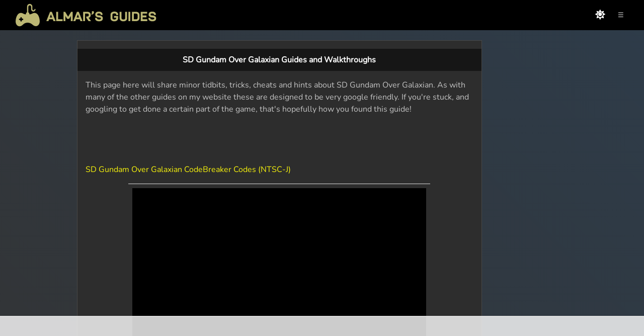

--- FILE ---
content_type: text/html;charset=UTF-8
request_url: https://almarsguides.com/Retro/Walkthroughs/PS1/Games/SDGundamOverGalaxian/
body_size: 5043
content:

	
    

	
    







	
	
	

	

	

			
	

		
		
		
			
		

		
			
			
		
		
        
			
			
	    
		

		
        
		
	   

		
		
		
        

		
	
        
		

        

		
		        
        

       
	   			
			<!-- Version 2.0 // Latest Changes are Temp Styles Removed and Playwire Old Script Removed -->
<!doctype html>

<html lang="en-US">



 <!-- Version 2.1 -->

<head>
<meta http-equiv=Content-Type content="text/html; charset=UTF-8">

	<meta name=Generator content="Microsoft Word 11 (filtered)">
  
	<title>SD Gundam Over Galaxian Guides and Walkthroughs</title>

  <link rel="icon" type="image/png" href="/AlmarsImages/Website/mainfavicon.png">
  <link rel="apple-touch-icon" sizes="180x180" href="/AlmarsImages/Website/mainfavicon.png">
  <link rel="apple-touch-icon-precomposed" sizes="180x180" href="/AlmarsImages/Website/mainfavicon.png">
	

	<meta name="Almar's Guides.com" content="Almar's Guides.com ">
	<meta name="keywords" content="Almar's Guides.com">
	<meta name="author" content="AlmarsGuides">



    
    

    
        
    

    <!-- remove index.cfm -->
    
        
    

    <!-- ensure trailing slash (except root) -->
    
        
    

    <!-- canonical -->
    <link rel="canonical" href="https://almarsguides.com/Retro/Walkthroughs/PS1/Games/SDGundamOverGalaxian/" />



<meta name="viewport" content="width=device-width,initial-scale=1" id="viewport-meta">

	<!--load all styles -->



<link rel="stylesheet" href="https://cdn.jsdelivr.net/npm/bootstrap@4.6.2/dist/css/bootstrap.min.css" integrity="sha384-xOolHFLEh07PJGoPkLv1IbcEPTNtaed2xpHsD9ESMhqIYd0nLMwNLD69Npy4HI+N" crossorigin="anonymous">



<link rel="stylesheet" href="/template/fontawesome-free-5.15.2-web/css/fontawesome.min.css">
<link rel="stylesheet" href="/template/fontawesome-free-5.15.2-web/css/regular.min.css">
<link rel="stylesheet" href="/template/fontawesome-free-5.15.2-web/css/solid.min.css">


<link href="/style.css?v=2.310" rel="stylesheet" type="text/css">
	 
	
	 <!--load all styles end -->
	
<script src="/template/jquery-3.6.4/jquery-3.6.4.min.js"></script>



 
<!-- Global site tag (gtag.js) - Google Analytics -->
<script async src="https://www.googletagmanager.com/gtag/js?id=G-JBM17J2SRZ"></script>
<script>
  window.dataLayer = window.dataLayer || [];
  function gtag(){dataLayer.push(arguments);}
  gtag('js', new Date());

  gtag('config', 'G-JBM17J2SRZ');
</script>




<!-- Raptive Head Tag Manual -->
<script data-no-optimize="1" data-cfasync="false">
(function(w, d) {
	w.adthrive = w.adthrive || {};
	w.adthrive.cmd = w.
	adthrive.cmd || [];
	w.adthrive.plugin = 'adthrive-ads-manual';
	w.adthrive.host = 'ads.adthrive.com';var s = d.createElement('script');
	s.async = true;
	s.referrerpolicy='no-referrer-when-downgrade';
	s.src = 'https://' + w.adthrive.host + '/sites/5ecfa3325693ec10d7c7234b/ads.min.js?referrer=' + w.encodeURIComponent(w.location.href) + '&cb=' + (Math.floor(Math.random() * 100) + 1);
	var n = d.getElementsByTagName('script')[0];
	n.parentNode.insertBefore(s, n);
})(window, document);
</script>
<!-- End of Raptive Head Tag -->






<!-- START email detection/removal script -->
   <script>
   !function(){"use strict";function e(e){const t=e.match(/((?=([a-z0-9._!#$%+^&*()[\]<>-]+))\2@[a-z0-9._-]+\.[a-z0-9._-]+)/gi);return t?t[0]:""}function t(t){return e(a(t.toLowerCase()))}function a(e){return e.replace(/\s/g,"")}async function n(e){const t={sha256Hash:"",sha1Hash:""};if(!("msCrypto"in window)&&"https:"===location.protocol&&"crypto"in window&&"TextEncoder"in window){const a=(new TextEncoder).encode(e),[n,c]=await Promise.all([s("SHA-256",a),s("SHA-1",a)]);t.sha256Hash=n,t.sha1Hash=c}return t}async function s(e,t){const a=await crypto.subtle.digest(e,t);return Array.from(new Uint8Array(a)).map(e=>("00"+e.toString(16)).slice(-2)).join("")}function c(e){let t=!0;return Object.keys(e).forEach(a=>{0===e[a].length&&(t=!1)}),t}function i(e,t,a){e.splice(t,1);const n="?"+e.join("&")+a.hash;history.replaceState(null,"",n)}var o={checkEmail:e,validateEmail:t,trimInput:a,hashEmail:n,hasHashes:c,removeEmailAndReplaceHistory:i,detectEmails:async function(){const e=new URL(window.location.href),a=Array.from(e.searchParams.entries()).map(e=>`${e[0]}=${e[1]}`);let s,o;const r=["adt_eih","sh_kit"];if(a.forEach((e,t)=>{const a=decodeURIComponent(e),[n,c]=a.split("=");if("adt_ei"===n&&(s={value:c,index:t,emsrc:"url"}),r.includes(n)){o={value:c,index:t,emsrc:"sh_kit"===n?"urlhck":"urlh"}}}),s)t(s.value)&&n(s.value).then(e=>{if(c(e)){const t={value:e,created:Date.now()};localStorage.setItem("adt_ei",JSON.stringify(t)),localStorage.setItem("adt_emsrc",s.emsrc)}});else if(o){const e={value:{sha256Hash:o.value,sha1Hash:""},created:Date.now()};localStorage.setItem("adt_ei",JSON.stringify(e)),localStorage.setItem("adt_emsrc",o.emsrc)}s&&i(a,s.index,e),o&&i(a,o.index,e)},cb:"adthrive"};const{detectEmails:r,cb:l}=o;r()}();
   </script>
   <!-- END email detection/removal script -->




<script data-cfasync="false">
    window._pwGA4PageviewId = ''.concat(Date.now());
    window.dataLayer = window.dataLayer || [];
    window.gtag = window.gtag || function () {
      dataLayer.push(arguments);
    };
    gtag('js', new Date());
    gtag('config', 'G-PNYFJVFTK2', { 'send_page_view': false });
    gtag(
      'event',
      'ramp_js',
      {
        'send_to': 'G-PNYFJVFTK2',
        'pageview_id': window._pwGA4PageviewId
      }
    );
</script>


<script>
/** PUSH FOOTER IS PAGE MAIN CONTENT IS SMALL - START **/

document.addEventListener("DOMContentLoaded", function() {
    var mainContainer = document.getElementById("main__container");
    
    function adjustMargin() {
        var containerHeight = mainContainer.offsetHeight;
        
        if (containerHeight < 600) {
            mainContainer.style.marginBottom = "350px";
        } else {
            mainContainer.style.marginBottom = "0"; // Reset margin if height is greater than or equal to 600px
        }
    }
    
    // Call the adjustMargin function initially
    adjustMargin();
    
    // Re-adjust the margin if the window is resized
    window.addEventListener("resize", adjustMargin);
});

/** PUSH FOOTER IS PAGE MAIN CONTENT IS SMALL - START **/


/** ADJUST NAVIGATION ON THE RIGHT **/

document.addEventListener('DOMContentLoaded', function () {
  const menuIcon = document.querySelector('#navIcon');
  const navigation = document.querySelector('.nav');

    // Set initial left position to '0px'
    navigation.style.right = '-100vw';

  // Adjust navigation width on window resize
window.addEventListener('resize', function () {
  if (window.innerWidth <= 768) {
      navigation.style.width = '100%';
  } else {
      navigation.style.width = '250px';
  }
});

  menuIcon.addEventListener('click', function () {
    navigation.style.right = (navigation.style.right === '0px' || navigation.style.right === '') ? '-100vw' : '0';
});
});

/** ADJUST NAVIGATION ON THE RIGHT END **/


/** CHANGE LIGHT/DARK THEME **/
document.addEventListener('DOMContentLoaded', function () {
  // Check the stored theme preference
  var isLightTheme = localStorage.getItem('theme') === 'light';

  var body = document.body;
  var themeSwitcher = document.getElementById('theme_switcher');
  var themeSwitcherIcon = themeSwitcher.querySelector('i');
  var logoElement = document.querySelector('.websiteLogo');
  var headerImageElement = document.querySelector('.header img');
  var pl5Elements = document.querySelectorAll('.pl-5');
  var eyeIcons = document.querySelectorAll('.toggle-password');

  // Set initial theme
  if (isLightTheme) {
    body.classList.add('light');
    if (themeSwitcherIcon) {
      themeSwitcherIcon.classList.remove('fas', 'fa-sun');
      themeSwitcherIcon.classList.add('far', 'fa-moon');
    }
  } else {
    pl5Elements.forEach(el => el.style.color = '#fff');
  }

  updateLogo(isLightTheme);

  // Click event handler for the theme switcher
  if (themeSwitcher) {
    themeSwitcher.addEventListener('click', function () {
      body.classList.toggle('light');

      // Toggle icons
      if (themeSwitcherIcon) {
        themeSwitcherIcon.classList.toggle('fas');
        themeSwitcherIcon.classList.toggle('fa-sun');
        themeSwitcherIcon.classList.toggle('far');
        themeSwitcherIcon.classList.toggle('fa-moon');
      }

      // Update logo and text
      var nowLight = body.classList.contains('light');
      updateLogo(nowLight);

      // Store theme preference
      localStorage.setItem('theme', nowLight ? 'light' : 'default');
    });
  }

  // Function to update logo and text color
  function updateLogo(isLightTheme) {
    if (isLightTheme) {
      logoElement.src = '/AlmarsImages/Website/lightlogo.png';
      pl5Elements.forEach(el => el.style.color = '');
      eyeIcons.forEach(el => el.style.color = '#000');
    } else {
      logoElement.src = '/AlmarsImages/Website/darklogo.png';
      pl5Elements.forEach(el => el.style.color = '#fff');
      eyeIcons.forEach(el => el.style.color = '#fff');
    }

    // Adjust logo for small screens
    if (window.innerWidth <= 410) {
      logoElement.src = isLightTheme
        ? '/AlmarsImages/Website/smalllightlogo.png'
        : '/AlmarsImages/Website/smalldarklogo.png';
      headerImageElement.width = 135;
    }
  }

  // Listen for window resize
  window.addEventListener('resize', function () {
    updateLogo(body.classList.contains('light'));
  });
});
/** CHANGE LIGHT/DARK THEME END**/

</script>




</head>


<body class="">


 <div class="header">
 
        <div class="header__right">
         <span id="theme_switcher" class="lightbulb-icon"><i class="fas fa-sun"></i></span>        
        <span id="navIcon">&#8801;</span>       
        </div>

        <a href="/"><img src="/AlmarsImages/Website/darklogo.png" alt="Logo" class="websiteLogo"></a>       
      </div>

      <div class="nav">
         <ul>             
            <li><a href="/EQ/">Everquest</a></li>
            <li><a href="/retro/">Consoles</a></li>
            <li><a href="/computer/games/">Computer</a></li>
            <li><a href="/Contact/">Contact</a></li>
            <li><a class="active" href="https://www.patreon.com/almarsguides">Donate</a></li> 
        
            <!-- User is not logged in, display Register and Login -->
            <li><a href="/register">Register</a></li>
            <li><a href="/register/login">Login</a></li>
        
         </ul>
      </div>


 <!-- Website body starts here -->

  <div id="adBlockerMessage">
    <p>Please disable your ad blocker to support our website.</p>
  </div>

<div class="page-layout">
<div id="main__container" class="clearfix">
     
   	 
<div class="video-container"></div>

   
		         
       
		
		
			


<style type="text/css">
<!--
.style1 {	font-family: Arial, Helvetica, sans-serif;
	font-size: 16px;
}
.style2 {font-family: Arial, Helvetica, sans-serif; font-size: 16px; font-weight: bold; }
-->
</style>
<p align="center" class="style2">SD Gundam Over Galaxian Guides and Walkthroughs</p>
<p class="style1">This page here will share minor tidbits, tricks, cheats and hints about SD Gundam Over Galaxian. As with many of the other guides on my website these are designed to be very google friendly. If you're stuck, and googling to get done a certain part of the game, that's hopefully how you found this guide!</p>
<p class="style1">&nbsp;</p>
<p class="style1">&nbsp;</p>
<p class="style1"><a href="/retro/walkthroughs/PS1/Games/SDGundamOverGalaxian/CodeBreaker/">SD Gundam Over Galaxian CodeBreaker Codes (NTSC-J)</a></p>
<p class="style1">&nbsp;</p>
<p class="style1">&nbsp;</p>

		
	
		
					<!-- Version 2.1 -->

 
</div>
 <div class="at-sticky-sidebar-ad sidebar-inner"></div>
</div>
</div>

      <footer>
      
         <div>
           <a href="/">Home</a>
           <a href="/About/">About</a>
           <a href="/Contact/">Contact</a>
           <a href="/register/terms/">Terms</a>
 </div>         
         <div class="footer__social">           
           <a href="https://discord.com/invite/Bua2AVB6G6" target="_blank" rel="noopener noreferrer"><img src="/AlmarsImages/Website/Footer/discord.svg" alt="Discord" title="Discord"></a>
           <a href="https://www.youtube.com/user/AlmarWinfield" target="_blank" rel="noopener noreferrer"><img src="/AlmarsImages/Website/Footer/youtube.svg" alt="Youtube" title="Youtube"></a>
           <a href="https://rumble.com/user/AlmarsGuides" target="_blank" rel="noopener noreferrer"><img src="/AlmarsImages/Website/Footer/rumble.svg" alt="Rumble" title="Rumble"></a>
           
         </div>
         <div>
         <p>  &copy; Copyright 2008-2025 Almar's Guides. All rights reserved.</p>
         <p><a href="/PrivacyPolicy.cfm" data-google-interstitial="false">Privacy Policy</a> - <a href="https://www.patreon.com/almarsguides">Patreon</a></p>
                  
                  
                  
                  
                  

                  

                            <script type="text/javascript" async src="https://btloader.com/tag?o=5698917485248512&upapi=true&domain=almarsguides.com"></script>

<script>!function(){"use strict";var e;e=document,function(){var t,n;function r(){var t=e.createElement("script");t.src="https://cafemedia-com.videoplayerhub.com/galleryplayer.js",e.head.appendChild(t)}function a(){var t=e.cookie.match("(^|[^;]+)\s*__adblocker\s*=\s*([^;]+)");return t&&t.pop()}function c(){clearInterval(n)}return{init:function(){var e;"true"===(t=a())?r():(e=0,n=setInterval((function(){100!==e&&"false" !== t || c(), "true" === t && (r(), c()), t = a(), e++}), 50))}}}().init()}();
</script>
		
         </div>


       </footer>
	


<script defer src="https://static.cloudflareinsights.com/beacon.min.js/vcd15cbe7772f49c399c6a5babf22c1241717689176015" integrity="sha512-ZpsOmlRQV6y907TI0dKBHq9Md29nnaEIPlkf84rnaERnq6zvWvPUqr2ft8M1aS28oN72PdrCzSjY4U6VaAw1EQ==" data-cf-beacon='{"version":"2024.11.0","token":"202d49c3ff25413f98d76cb86c924861","r":1,"server_timing":{"name":{"cfCacheStatus":true,"cfEdge":true,"cfExtPri":true,"cfL4":true,"cfOrigin":true,"cfSpeedBrain":true},"location_startswith":null}}' crossorigin="anonymous"></script>
</body>
</html>


				
	

--- FILE ---
content_type: text/html
request_url: https://api.intentiq.com/profiles_engine/ProfilesEngineServlet?at=39&mi=10&dpi=936734067&pt=17&dpn=1&iiqidtype=2&iiqpcid=848cfe56-a718-4a7e-8940-7e290a615898&iiqpciddate=1768528961067&pcid=039db455-8942-4464-bc2f-77f7c0064f4b&idtype=3&gdpr=0&japs=false&jaesc=0&jafc=0&jaensc=0&jsver=0.33&testGroup=A&source=pbjs&ABTestingConfigurationSource=group&abtg=A&vrref=https%3A%2F%2Falmarsguides.com
body_size: 53
content:
{"abPercentage":97,"adt":1,"ct":2,"isOptedOut":false,"data":{"eids":[]},"dbsaved":"false","ls":true,"cttl":86400000,"abTestUuid":"g_e9dc2bd6-3c70-4e89-bb15-82d67af72a0e","tc":9,"sid":-739782682}

--- FILE ---
content_type: text/html; charset=utf-8
request_url: https://www.google.com/recaptcha/api2/aframe
body_size: 264
content:
<!DOCTYPE HTML><html><head><meta http-equiv="content-type" content="text/html; charset=UTF-8"></head><body><script nonce="d7_fl-9tpoMrEFw5hvyAog">/** Anti-fraud and anti-abuse applications only. See google.com/recaptcha */ try{var clients={'sodar':'https://pagead2.googlesyndication.com/pagead/sodar?'};window.addEventListener("message",function(a){try{if(a.source===window.parent){var b=JSON.parse(a.data);var c=clients[b['id']];if(c){var d=document.createElement('img');d.src=c+b['params']+'&rc='+(localStorage.getItem("rc::a")?sessionStorage.getItem("rc::b"):"");window.document.body.appendChild(d);sessionStorage.setItem("rc::e",parseInt(sessionStorage.getItem("rc::e")||0)+1);localStorage.setItem("rc::h",'1768528969574');}}}catch(b){}});window.parent.postMessage("_grecaptcha_ready", "*");}catch(b){}</script></body></html>

--- FILE ---
content_type: text/plain
request_url: https://rtb.openx.net/openrtbb/prebidjs
body_size: -222
content:
{"id":"e0001fb4-4be1-43dd-8240-4be9339666eb","nbr":0}

--- FILE ---
content_type: text/plain; charset=utf-8
request_url: https://ads.adthrive.com/http-api/cv2
body_size: 5673
content:
{"om":["01gm8lyb","024w7jmn","04lkvrhz","05sfwlfr","06s8mwpb","0929nj63","0b0m8l4f","0nkew1d9","0osb6hrx","0yr3r2xx","1","10011/4e7cecacd5a3bd1f2db945c1a7b77516","10011/6d6f4081f445bfe6dd30563fe3476ab4","10011/85b3538a4c09b1a734dbf0ebf99843e3","10011/e74e28403778da6aabd5867faa366aee","10011/f6b53abe523b743bb56c2e10883b2f55","1028_8728253","10310289136970_686690145","11142692","11509227","1185:1610277379","11896988","11999803","12010080","12010084","12010088","12123650","12142259","124843_8","124844_19","124848_7","12623751","13kgpope","14xoyqyz","1606221","1610326728","1611092","17_24767215","17_24767248","1829832l91i","1832l91i","1853122830094353","1cmuj15l","1dwefsfs","1ftzvfyu","1kpjxj5u","1ktgrre1","1n7ce9xi","1p4k6hot","1r7rfn75","1t9e6xcb","206_549410","2132:42828302","2132:45483622","2132:45512137","2132:45562715","2132:45999651","2132:46039901","2132:46039943","2179:592009772563192920","2179:593372862508009832","2249:614129224","2249:694710256","2307:024w7jmn","2307:05sfwlfr","2307:31yw6nyu","2307:3o9hdib5","2307:45astvre","2307:4ghpg1az","2307:64x7dtvi","2307:6wbm92qr","2307:7n2xsrte","2307:7xb3th35","2307:88o5ox1x","2307:9925w9vu","2307:9mspm15z","2307:a55fh6ja","2307:a566o9hb","2307:awsoocls","2307:c7z0h277","2307:cbg18jr6","2307:cuudl2xr","2307:df3ay4lc","2307:duxvs448","2307:e26xdxpa","2307:ekv63n6v","2307:ey0u83c2","2307:fe9c3abs","2307:g749lgab","2307:g80wmwcu","2307:gi2ao982","2307:io73zia8","2307:jaz5omfl","2307:k2gvmi4i","2307:l0mfc5zl","2307:mfsmf6ch","2307:mrxgofeg","2307:mtsc0nih","2307:n3egwnq7","2307:nfz6evy6","2307:o3v1i5bp","2307:ppn03peq","2307:q1kdv2e7","2307:rdok2ae9","2307:rmrep4nh","2307:s5fkxzb8","2307:t4zab46q","2307:tjhavble","2307:tty470r7","2307:u30fsj32","2307:u7p1kjgp","2307:vtri9xns","2307:vtwgy72c","2307:w1ws81sy","2307:x3ciztax","2307:x9yz5t0i","2307:xbw1u79v","2307:xgzzblzl","2307:z2zvrgyz","23786238","23786257","2409_15064_70_85445179","2409_25495_176_CR52092918","2409_25495_176_CR52092919","2409_25495_176_CR52092920","2409_25495_176_CR52092921","2409_25495_176_CR52092923","2409_25495_176_CR52092956","2409_25495_176_CR52092957","2409_25495_176_CR52092959","2409_25495_176_CR52150651","2409_25495_176_CR52153848","2409_25495_176_CR52153849","2409_25495_176_CR52175340","2409_25495_176_CR52178314","2409_25495_176_CR52178315","2409_25495_176_CR52178316","2409_25495_176_CR52186411","2409_25495_176_CR52188001","24598434","25048612","25048614","25048622","25_53v6aquw","25_8b5u826e","25_lui7w03k","25_pz8lwofu","25_ti0s3bz3","25_ztlksnbe","262594","2715_9888_262592","2760:176_CR52092920","2760:176_CR52092921","2760:176_CR52092954","2760:176_CR52092956","2760:176_CR52175339","2760:176_CR52175340","2760:176_CR52178314","2760:176_CR52178315","2760:176_CR52178316","28u7c6ez","29414696","29414711","2m9w23re","2vx824el","2xlub49u","2xvz2uqg","2y5a5qhb","2yor97dj","308_125204_11","31yw6nyu","32288946","33145646","3335_25247_700109379","3335_25247_700109391","33604490","33604871","33605023","33608759","33627671","34216164","3490:CR52092918","3490:CR52092919","3490:CR52092920","3490:CR52092921","3490:CR52092923","3490:CR52175339","3490:CR52178314","3490:CR52178315","3490:CR52178316","3490:CR52212685","3490:CR52212687","3490:CR52212688","34eys5wu","35773601","36478149","3658_104255_nfwtficq","3658_15084_T25441310","3658_15936_31yw6nyu","3658_15936_awsoocls","3658_15936_io73zia8","3658_16671_T26265953","3658_18008_g80wmwcu","3658_18152_mwnvongn","3658_203382_l0mfc5zl","3658_203382_vtri9xns","3658_22079_cn1efkj5","3658_22079_e26xdxpa","3658_25093_T26146685","3658_252262_T26228524","3658_584730_T26158977","3658_83553_ujqkqtnh","3658_87799_df3ay4lc","3702_139777_24765461","3702_139777_24765477","3702_139777_24765483","3702_139777_24765530","3702_139777_24765544","3702_139777_24765546","3702_139777_24765550","381513943572","3858:9687143","3LMBEkP-wis","3eo4xzpu","3fbd6fjg","3fp3x1ww","3fqdkjcw","3je11mti","3o6augn1","3o9hdib5","3v2n6fcp","3v5u0p3e","3z9sc003","4083IP31KS13mariemur_be5b3","40867570","409_192565","409_216326","409_216366","409_216384","409_216396","409_216402","409_216406","409_216408","409_216416","409_216497","409_220336","409_225978","409_226322","409_226324","409_226326","409_226327","409_226342","409_226352","409_226354","409_227223","409_227224","409_227226","409_227235","409_228065","409_228346","409_228367","409_230714","409_230728","4111IP31KS13mariemur_be5b3","41315560","42569692","42604842","42828302","439246469228","44629254","458901553568","46039943","47668695","47745534","47869802","481703827","485027845327","48574716","48629971","49123013","4941618","4afca42j","4aqwokyz","4fk9nxse","4qxmmgd2","501420","501425","51372397","51372410","514819301","521_425_203500","521_425_203501","521_425_203504","521_425_203509","521_425_203515","521_425_203517","521_425_203518","521_425_203535","521_425_203536","521_425_203542","521_425_203632","521_425_203633","521_425_203635","521_425_203696","521_425_203702","521_425_203703","521_425_203706","521_425_203712","521_425_203714","521_425_203728","521_425_203729","521_425_203730","521_425_203732","521_425_203733","521_425_203744","521_425_203868","521_425_203877","521_425_203880","521_425_203892","521_425_203893","521_425_203897","521_425_203926","521_425_203932","521_425_203934","521_425_203946","521_425_203952","521_425_203961","521_425_203963","521_425_203970","521_425_203981","522709","53214401","53v6aquw","540136","54592241","54779847","54779856","54779873","55101612","5510:0nkew1d9","5510:cymho2zs","5510:czvjwngv","5510:kecbwzbd","5510:pefxr7k2","5510:sagk476t","55167461","553782314","5563_66529_OAIP.42b6cf446e6e28a6feded14340c6b528","55726194","557_409_216396","557_409_216606","557_409_220139","557_409_220159","557_409_220333","557_409_220334","557_409_220336","557_409_220343","557_409_220344","557_409_220354","557_409_220368","557_409_228054","557_409_228105","557_409_228363","558_93_4aqwokyz","558_93_52bh8xmf","558_93_nfz6evy6","558_93_rmrep4nh","558_93_vntg5tj3","561282405","56341213","56462383","56629573","56632509","5726507825","59813347","59873208","59873222","59873223","5fz7vp77","5gc3dsqf","5mh8a4a2","5rd4wk9i","600618969","6026574625","60505853","60618611","60810395","60825627","61210719","61823068","61830807","61916223","61916225","61916229","61932920","61932925","61932933","61932957","61932958","62187798","62217768","62217790","6226505231","6226505239","6226534593","62689015","627225143","627227759","627309156","627309159","627506494","627506662","628013474","628015148","628086965","628153053","628222860","628223277","628360579","628360582","628444259","628444262","628444433","628444439","628456307","628456310","628456376","628456379","628456391","628456403","628622163","628622166","628622169","628622172","628622241","628622244","628622247","628622250","628683371","628687043","628687157","628687460","628687463","628803013","628841673","62895837","629007394","629009180","629167998","629168001","629168010","629168565","629171196","629171202","62946736","62946743","62946748","62946751","62959959","62980343","62981075","636910768489","645291104","651637459","6547_67916_4HOXb0hP0vgIB0e5t2bM","6547_67916_6YZZnNn0gn28KWzA0mQc","6547_67916_UdPluLEY0XBF6rtIfWFc","6547_67916_cjsRcFq1f6BJ8vwKw5Kw","6547_67916_eSxRjGGMO43VLxeGUvYw","6547_67916_ojlFpxYOFH990Je8saFY","659216891404","659713728691","680_99480_698281310","680_99480_700109377","680_99480_700109379","680_99480_700109389","683692339","683730753","683738007","683738706","684141613","684492634","688070999","688078501","68unv1kn","690_99485_1610277379","694214925","694906156","694912939","696314600","697189993","697189994","697190041","698533444","699199825","699812857","699824707","6hjba0ll","6mrds7pc","6wbm92qr","6zt4aowl","700109379","700109383","700109389","700109391","700109393","700109399","701329612","701621952","702397981","702759408","702759441","702838415","702878811","704239226","7354_138543_85445179","74243_74_18268080","74243_74_18268083","77326c40-c1c1-4175-a732-c94f723048c3","77gj3an4","794di3me","7cmeqmw8","7fc6xgyo","80j1gs7p","81407366","81407367","81407500","81407506","8152859","8152878","8152879","8161137","81783862","83443038","85070968","85164532","85807320","85808977","85809095","85914605","85914606","85914633","85938868","86621356","86621381","86621416","88o5ox1x","8ax1f5n9","8b5u826e","8fdfc014","8h0jrkwl","8orkh93v","8ptlop6y","8vi8czrq","8vnf9hi0","9057/211d1f0fa71d1a58cabee51f2180e38f","90_12837802","90xabdla","93_4aqwokyz","9cv2cppz","9mspm15z","9nex8xyd","9nkdugpt","9rqgwgyb","9rr0nhb7","9rvsrrn1","9sszv7xh","9vtd24w4","9vykgux1","a0oxacu8","a0r398qn","a1bwop41","a4nw4c6t","a55fh6ja","a566o9hb","an6hlc6t","awsoocls","axa2hq5l","b1w0l8ek","b69ac909-06f8-4dd7-a236-b1ab2b6cdecd","bd7xsocb","bj4kmsd6","bn278v80","bpwmigtk","bwrjdgxj","bwwbm3ch","c1dt8zmk","c1hsjx06","c2d7ypnt","cbg18jr6","cn1efkj5","cqant14y","cr-1oplzoysu9vd","cr-3zgb5amhuatj","cr-98ru5j2tu9xg","cr-9cqtwg3px7rhwz","cr-9hxzbqc08jrgv2","cr-aaqt0j8vubwj","cr-aav1zg0rubwj","cr-aav1zg0uubwj","cr-aav22g2wubwj","cr-aavwye1uubwj","cr-aawz1i1wubwj","cr-aawz3f2subwj","cr-aawz3f2tubwj","cr-b7np20xju9vd","cr-b7np20xjuatj","cr-g7xv5i1qvft","cr-ghun4f53ubwe","cr-lg354l2uvergv2","cr-pdu3rl4xuatj","cr-zdcy8k12ubxe","cv2982huqwc","cv2huqwc","cx2d0vgs","cymho2zs","czt3qxxp","czvjwngv","d1w76spk","d8ijy7f2","d8xpzwgq","daw00eve","ddr52z0n","df3ay4lc","dif1fgsg","dkauyk7l","dmoplxrm","dozi434r","duxvs448","dzn3z50z","e26xdxpa","e2qeeuc5","e361uczj","e406ilcq","ekbvh329","ekv63n6v","er0hyaq2","ey0u83c2","ey8vsnzk","f0u03q6w","fcn2zae1","fdujxvyb","ffymiybw","fmmrtnw7","fnjdwof5","fqeh4hao","fw84nthf","g2ozgyf2","g31jnagh","g749lgab","g80wmwcu","g88ob0qg","gb15fest","ge4000vb","geniussportsmedia-122527","gi2ao982","gjwam5dw","gnalgf6a","gptg4zsl","gr2aoieq","gsez3kpt","h4xt5njl","h7jwx0t5","hf9ak5dg","hf9btnbz","hi8yer5p","hiz3ahze","hk984ucz","hr48t0p1","hsj3dah0","hueqprai","hxb6eohg","hxxrc6st","hzonbdnu","i2aglcoy","i90isgt0","iaqttatc","ic7fhmq6","icajkkn0","id2edyhf","imu4u2yg","io73zia8","is1l9zv2","iti1dt76","j32989smngx","j33prfbe","j39smngx","j4r0agpc","j88267wd","jaj8k9ub","jaz5omfl","jd035jgw","jf0p7mje","jr169syq","jwavavoo","k2gvmi4i","k7qp6joc","kecbwzbd","kef79kfg","klqiditz","knoebx5v","ktpkpcen","kxghk527","kz8629zd","l0mfc5zl","l1keero7","l3n14zqf","ldv3iy6n","lfcfr9pt","llejctn7","ls8qobn6","lui7w03k","mfsmf6ch","mg96m6xw","min949in","mohri2dm","mrxgofeg","mtsc0nih","mwnvongn","n3egwnq7","nfwtficq","nfz6evy6","nhj2cja8","ns92t3ad","nv0uqrqm","nv5uhf1y","o4jf439x","o705c5j6","offogevi","ofoon6ir","ofx94j80","okkdbng9","op18x7un","ot91zbhz","ovzu1bco","oz31jrd0","pefxr7k2","pilv78fi","po1pucm2","ptb9camj","ptux83wa","pug4sba4","pz8lwofu","q1kdv2e7","q9plh3qd","qqvgscdx","qxyyieje","r0jcphuw","r4slj7p5","rmrep4nh","rrlikvt1","rxhd1rly","s3v8ap1f","s4otr2wq","s4s41bit","s5fkxzb8","s5pgcdmy","sagk476t","t0idwomg","t3qhlocr","t4zab46q","t5alo5fu","t5kb9pme","t6b3otvc","t8856rml","ti0s3bz3","tjhavble","u2x4z0j8","u30fsj32","ud61dfyz","udxsdt9w","uf7vbcrs","ujqkqtnh","uktf5q4v","uvhp7hsk","v9nj2zmr","ven7pu1c","vew4by92","vf0dq19q","vggd907z","vk7simkb","vntg5tj3","vosqszns","vtri9xns","vtwgy72c","w1ws81sy","w3ez2pdd","w9z4nv6x","ws6kw0kz","wt0wmo2s","wtlpbid4","wxfnrapl","x3ciztax","x716iscu","x85ev0yk","x9yz5t0i","xbw1u79v","xgzzblzl","xhcpnehk","xhdxmf7s","xknv1iek","xtxa8s2d","xwhet1qh","xxv36f9n","xz9ajlkq","y141rtv6","y51tr986","y6mvqh9c","ygmhp6c6","yi6qlg3p","yl0m4qvg","yn9en1xv","yq5t5meg","z2zvrgyz","z5lxkviu","z8hcebyi","zkbt73yr","zn3r9acx","zobh5nop","ztlksnbe","zw6jpag6","zwzjgvpw","7979132","7979135"],"pmp":[],"adomains":["1md.org","a4g.com","about.bugmd.com","acelauncher.com","adameve.com","adelion.com","adp3.net","advenuedsp.com","aibidauction.com","aibidsrv.com","akusoli.com","allofmpls.org","arkeero.net","ato.mx","avazutracking.net","avid-ad-server.com","avid-adserver.com","avidadserver.com","aztracking.net","bc-sys.com","bcc-ads.com","bidderrtb.com","bidscube.com","bizzclick.com","bkserving.com","bksn.se","brightmountainads.com","bucksense.io","bugmd.com","ca.iqos.com","capitaloneshopping.com","cdn.dsptr.com","clarifion.com","clean.peebuster.com","cotosen.com","cs.money","cwkuki.com","dallasnews.com","dcntr-ads.com","decenterads.com","derila-ergo.com","dhgate.com","dhs.gov","digitaladsystems.com","displate.com","doyour.bid","dspbox.io","envisionx.co","ezmob.com","fla-keys.com","fmlabsonline.com","g123.jp","g2trk.com","gadgetslaboratory.com","gadmobe.com","getbugmd.com","goodtoknowthis.com","gov.il","grosvenorcasinos.com","guard.io","hero-wars.com","holts.com","howto5.io","http://bookstofilm.com/","http://countingmypennies.com/","http://fabpop.net/","http://folkaly.com/","http://gameswaka.com/","http://gowdr.com/","http://gratefulfinance.com/","http://outliermodel.com/","http://profitor.com/","http://tenfactorialrocks.com/","http://vovviral.com/","https://instantbuzz.net/","https://www.royalcaribbean.com/","ice.gov","imprdom.com","justanswer.com","liverrenew.com","longhornsnuff.com","lovehoney.com","lowerjointpain.com","lymphsystemsupport.com","meccabingo.com","media-servers.net","medimops.de","miniretornaveis.com","mobuppsrtb.com","motionspots.com","mygrizzly.com","myiq.com","myrocky.ca","national-lottery.co.uk","nbliver360.com","ndc.ajillionmax.com","nibblr-ai.com","niutux.com","nordicspirit.co.uk","notify.nuviad.com","notify.oxonux.com","own-imp.vrtzads.com","paperela.com","parasiterelief.com","peta.org","pfm.ninja","pixel.metanetwork.mobi","pixel.valo.ai","plannedparenthood.org","plf1.net","plt7.com","pltfrm.click","printwithwave.co","privacymodeweb.com","rangeusa.com","readywind.com","reklambids.com","ri.psdwc.com","royalcaribbean.com","royalcaribbean.com.au","rtb-adeclipse.io","rtb-direct.com","rtb.adx1.com","rtb.kds.media","rtb.reklambid.com","rtb.reklamdsp.com","rtb.rklmstr.com","rtbadtrading.com","rtbsbengine.com","rtbtradein.com","saba.com.mx","safevirus.info","securevid.co","seedtag.com","servedby.revive-adserver.net","shift.com","simple.life","smrt-view.com","swissklip.com","taboola.com","tel-aviv.gov.il","temu.com","theoceanac.com","track-bid.com","trackingintegral.com","trading-rtbg.com","trkbid.com","truthfinder.com","unoadsrv.com","usconcealedcarry.com","uuidksinc.net","vabilitytech.com","vashoot.com","vegogarden.com","viewtemplates.com","votervoice.net","vuse.com","waardex.com","wapstart.ru","wdc.go2trk.com","weareplannedparenthood.org","webtradingspot.com","www.royalcaribbean.com","xapads.com","xiaflex.com","yourchamilia.com"]}

--- FILE ---
content_type: text/plain; charset=UTF-8
request_url: https://at.teads.tv/fpc?analytics_tag_id=PUB_17002&tfpvi=&gdpr_consent=&gdpr_status=22&gdpr_reason=220&ccpa_consent=&sv=prebid-v1
body_size: 56
content:
NzEwY2ZmZTgtZWYzNy00ZWQ5LTlmOTktZWYwNzQxZjU4YTFiIzEtMw==

--- FILE ---
content_type: text/plain
request_url: https://rtb.openx.net/openrtbb/prebidjs
body_size: -222
content:
{"id":"7a555abb-af34-4268-b77c-671d5fdaa58a","nbr":0}

--- FILE ---
content_type: text/plain
request_url: https://rtb.openx.net/openrtbb/prebidjs
body_size: -222
content:
{"id":"83b851cf-9a74-4b84-88a2-cd50ce27262f","nbr":0}

--- FILE ---
content_type: text/plain
request_url: https://rtb.openx.net/openrtbb/prebidjs
body_size: -222
content:
{"id":"2b682591-3e38-4394-92ae-cfda14d46ea0","nbr":0}

--- FILE ---
content_type: text/plain
request_url: https://rtb.openx.net/openrtbb/prebidjs
body_size: -222
content:
{"id":"d6f9758a-fc7c-486b-be23-fa659090ba01","nbr":0}

--- FILE ---
content_type: text/plain
request_url: https://rtb.openx.net/openrtbb/prebidjs
body_size: -84
content:
{"id":"a9f9b16c-e86e-4e95-bade-51439d79c7b3","nbr":0}

--- FILE ---
content_type: text/plain
request_url: https://rtb.openx.net/openrtbb/prebidjs
body_size: -222
content:
{"id":"53b28844-f9a2-4a88-bd77-cf267f4bef85","nbr":0}

--- FILE ---
content_type: text/plain
request_url: https://rtb.openx.net/openrtbb/prebidjs
body_size: -222
content:
{"id":"f47a1d9d-7911-4f4b-8294-0d3db2fe0019","nbr":0}